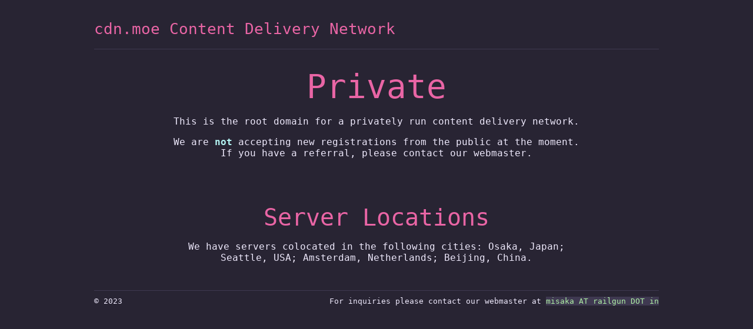

--- FILE ---
content_type: text/html
request_url: https://cdn.moe/
body_size: 724
content:

<!doctype html>
<html lang="en" data-bs-theme="auto">
  <head>
    <meta charset="utf-8">
    <meta name="viewport" content="width=device-width, initial-scale=1">
    <meta name="description" content="Front Page for cdn.moe">
    <meta name="author" content="">
    <title>.moe Content Delivery Network</title>
    <link rel="canonical" href="https://cdn.moe">
    <link href="css/user.css" rel="stylesheet">
  </head>
  <body>
    <div class="container">
      <header>
        <a href="/">
          <h1>cdn.moe Content Delivery Network</h1>
        </a>
      </header>
      <section class="hero">
        <h1>Private</h1>
        <div class="desc-box">
          <p>
            This is the root domain for a privately run content delivery
            network.
          </p>
          <p>
            We are <strong>not</strong> accepting new registrations from the
            public at the moment.
            If you have a referral, please contact our webmaster.
          </p>
        </div>
      </section>
      <section class="hero">
        <h2>Server Locations</h2>
        <div class="desc-box">
          <p>
            We have servers colocated in the following cities: Osaka, Japan;
            Seattle, USA; Amsterdam, Netherlands; Beijing, China.
          </p>
        </div>
      </section>
      <footer>
        <div class="right">
          For inquiries please contact our webmaster at
          <code>misaka AT railgun DOT in</code>
        </div>
        &copy; 2023
      </footer>
    </div>
  </body>
</html>


--- FILE ---
content_type: text/css
request_url: https://cdn.moe/css/user.css
body_size: 1153
content:
/**
 Color Scheme from https://github.com/hardhackerlabs/themes
**/

body {
  background-color: #282433;
  color: #eee9fc;
  font-family: monospace;
}

*::selection {
  background-color: #3f3951;
}

h1, h2, h3, h4, h5, h6 {
  color: #e965a5;
  margin-top: 0;
  margin-bottom: 0.5rem;
  font-weight: 500;
  line-height: 1.2;
}

header {
  padding: 10px 0 10px 0;
  border-bottom: 1px solid 	#3f3951;
}

footer {
  padding: 10px 0 10px 0;
  border-top: 1px solid 	#3f3951;
}

strong, b {
  color: #b3f4f3;
}

p {
  font-size: 1rem;
}

a {
  color: #e192ef;
  text-decoration: none;
}

a:hover {
  opacity: 0.8;
}

code {
  background-color: #3f3951;
  color: #b1f2a7;
}

blockquote {
  background: #3f3951;
  color: #938aad;
  padding: 20px;
}

.container {
  max-width: 960px;
  padding-top: 1rem!important;
  padding-bottom: 1rem!important;
  margin-left: auto;
  margin-right: auto;
}

.hero {
  padding: 30px 15px 30px 15px;
  text-align: center;
}

.hero > h1 {
  font-weight: 400;
  font-size: 3.5rem;
}

.hero > h2 {
  font-size: 2.5rem;
}

.hero > .desc-box {
  width: 75%;
  margin-left: auto;
  margin-right: auto;
}

.right {
  float: right;
}
